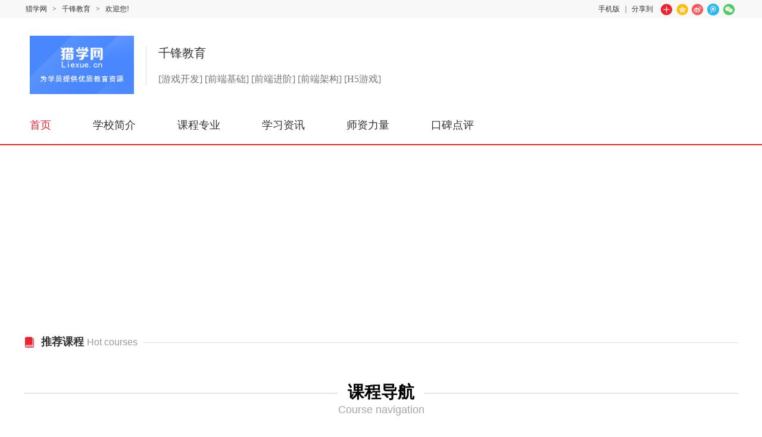

--- FILE ---
content_type: text/html; charset=utf-8
request_url: http://www.liexue.cn/school-142233/
body_size: 5976
content:
<!DOCTYPE html PUBLIC "-//W3C//DTD XHTML 1.0 Transitional//EN"
"http://www.w3.org/TR/xhtml1/DTD/xhtml1-transitional.dtd">
<html xmlns="http://www.w3.org/1999/xhtml">

<head><meta http-equiv="Cache-Control" content="no-transform" />
<meta http-equiv="Cache-Control" content="no-siteapp" />
<meta http-equiv="Content-Type" content="text/html; charset=utf-8" />
<script>
    //百度统计
	var _hmt = _hmt || [];
	(function() {
	  var hm = document.createElement("script");
	  hm.src = "https://hm.baidu.com/hm.js?678c8d2e452b07a9022f16a270638bc0";
	  var s = document.getElementsByTagName("script")[0]; 
	  s.parentNode.insertBefore(hm, s);
	})();
</script><link rel="alternate" media="only screen and (max-width: 640px)" href="http://m.liexue.cn/school/school-142233/"/>
<meta name="mobile-agent" content="format=html5;url= http://m.liexue.cn/school/school-142233/"/>
<script src="//www.liexue.cn/template/default/js/uaredirect.js" type="text/javascript"></script>

<script type="text/javascript">uaredirect("http://m.liexue.cn/school/school-142233/");</script>


<meta http-equiv="X-UA-Compatible" content="IE=7"/>

<title>千锋教育_官网首页-猎学网</title>
<meta name="keywords" content="千锋教育地址，千锋教育口碑，千锋教育官网，千锋教育价格"/>
<meta name="description" content="千锋教育提供专业、全面、优质的课程价格，最新优惠等咨询服务。千锋教育，提供高标准的学习培训服务。"/>

<link rel="stylesheet" type="text/css" href="//www.liexue.cn/template/default/detail2018/css/header.css"/>
<link rel="stylesheet" type="text/css" href="//www.liexue.cn/template/default/detail2018/css/contright.css"/>
<link rel="stylesheet" type="text/css" href="//www.liexue.cn/template/default/detail2018/css/footer.css"/>
<link rel="stylesheet" type="text/css" href="//www.liexue.cn/template/default/detail2018/css/courseindex/index.css"/>
</head>
<body class="red full"><!--页面顶部导航-->
<div class="bartop1">
    <div class="barcenter body1200">
        <ul class="barleft fl">
            <li><a href="http://www.liexue.cn" target="_blank">猎学网</a></li>
            <li class="line">></li>
            <li>千锋教育</li>
            <li class="line">></li>
            <li>欢迎您!</li>
        </ul>
<span class="bdsharebuttonbox">
<a href="#" class="bds_more share_course" data-cmd="more" ></a>
<a href="#" class="bds_qzone share_course" data-cmd="qzone" title="分享到QQ空间"></a>
<a href="#" class="bds_tsina share_course" data-cmd="tsina" title="分享到新浪微博"></a>
<a href="#" class="bds_tqq share_course" data-cmd="tqq" title="分享到腾讯微博"></a>
<a href="#" class="bds_weixin share_course" data-cmd="weixin" title="分享到微信"></a>
</span>
        <ul class="barright fr">
            <li><a href="//www.liexue.cn/mobile.php" target="_blank">手机版</a></li>
            <li>|</li>
            <li>分享到</li>
        </ul>
    </div>
</div>
<!--头部信息-->
<header>
    <div class="body1200">
        <!--头部logo-->
        <div class="weblogo fl"><a href="" target="_blank" title="千锋教育" rel="nofollow"><img src="/images/nologo.jpg" width="132px" height="67px"></a></div>
        <!--培训信息-->

                <div class="webcity fl">
            <span>千锋教育</span><br><br>
                                <span>[游戏开发]</span>
                                <span>[前端基础]</span>
                                <span>[前端进阶]</span>
                                <span>[前端架构]</span>
                                <span>[H5游戏]</span>
                        </div>


        

    </div>
</header>
<!--主体导航--><div class="mainnav zoom">
    <ul class="body1200">
        <li><a href="//www.liexue.cn/school-142233/" class="active">首页</a></li>
        <li><a href="//www.liexue.cn/school-142233/about.html" >学校简介</a></li>
        <li><a href="//www.liexue.cn/school-142233/course.html" >课程专业</a></li>
        <li><a href="//www.liexue.cn/school-142233/document-typeid-1.html" >学习资讯</a></li>
        <li><a href="//www.liexue.cn/school-142233/document-typeid-3.html" >师资力量</a></li>
        <li><a href="//www.liexue.cn/school-142233/comment.html" >口碑点评</a></li>

            </ul>
</div>
<!--t头部banner-->
<div class="banner">
        <script language="javascript" src="//www.liexue.cn/javascript.php?part=advertisement&id=30"></script>
    </div>
<!--t头部banner END--><!--页面主体内容-->
<div class="body1200 zoom">

<!--推荐课程-->
<div class="hotcourses">
<p class="moduletitle"><span><img src="//www.liexue.cn/template/default/detail2018/images/book.png"/>推荐课程 <i>Hot courses</i></span></p>
<ul></ul>
</div>
<!--推荐课程END-->



<div class="course-navigation">
<div class="cn-title">
<h2>课程导航</h2>
<h5>Course&nbsp;navigation</h5>
</div>
<div class="cn-list">
<ul>
</ul>
</div>
</div>
<!--右侧菜单-->
<link rel="stylesheet" type="text/css" href="//www.liexue.cn/template/default/toutiaocss/schoolrm.css">
<div class="contright fr zoom">
<div style="overflow-x: hidden;"  class="contright-menu">
<!--学校档案-->
<dl>
<dt class="menu-title">学校档案</dt>
<dd class="menu-intro">会员等级：<span>新手上路</span></dd>
<dd class="menu-intro">信用等级：<img align="absmiddle" src="//www.liexue.cn/images/credit/3.gif" title="信用值:100" style="vertical-align: text-top;"/></dd>
<dd class="menu-intro">机构认证：<span class="approve"><code>身份证认证</code><code>办学资质认证</code></span></dd>



<dd class="menu-intro">学校浏览人次：<span><script type="text/javascript" src="//www.liexue.cn/javascript.php?part=member&id=142233"></script>次</span></dd>
</dl>
<!--联系方式-->
<dl>
<dt class="menu-title">联系方式</dt>


<dd class="menu-intro">学校地址：<span>北京海淀区宝盛北里西区28号四层</span></dd>
<dd class="menu-intro"><span class="fl color9">乘车路线：</span><span class="busroute"></span></dd>
</dl>

<!--最新动态-->


<dl>
<dt class="menu-title">最新动态</dt><dd class="menu-intro"><a href="//www.liexue.cn/school-142742/document-id-671159.html" title="福建高三升学新思路：国际本科如何兼顾留学与考公考研？" target="_blank">福建高三升学新思路：国际本科如何兼顾留学与考公考研？</a></dd>
<dd class="menu-intro"><a href="//www.liexue.cn/school-142743/document-id-671158.html" title="高中生必看！泰国留学本科：高性价比+中文授课，教育部认证！" target="_blank">高中生必看！泰国留学本科：高性价比+中文授课，教育部认证！</a></dd>
<dd class="menu-intro"><a href="//www.liexue.cn/school-142742/document-id-671157.html" title="体育生注意！一条高含金量国际本科新赛道，实现全球就业突围" target="_blank">体育生注意！一条高含金量国际本科新赛道，实现全球就业突围</a></dd>
<dd class="menu-intro"><a href="//www.liexue.cn/school-142731/document-id-671156.html" title="高职分类落榜？别慌！4个月雅思培训，直通海外名校！" target="_blank">高职分类落榜？别慌！4个月雅思培训，直通海外名校！</a></dd>
<dd class="menu-intro"><a href="//www.liexue.cn/school-142742/document-id-671155.html" title="福建高中生升学新赛道，新加坡留学解锁高性价比国际名校学历！" target="_blank">福建高中生升学新赛道，新加坡留学解锁高性价比国际名校学历！</a></dd>
<dd class="menu-intro"><a href="//www.liexue.cn/school-142743/document-id-671154.html" title="不用雅思托福，福建复读生的高含金量国际本科留学新选择！" target="_blank">不用雅思托福，福建复读生的高含金量国际本科留学新选择！</a></dd>
</dl>
<!--热门话题1-->
<div style="overflow-x: hidden;" class="hotTopic">
<h2 class="hotTopic-title">
热门话题
</h2>
<ul><li><a target="_blank" title="自考本科多久能毕业" href="http://www.liexue.cn/school-137283/document-id-661179.html">自考本科多久能毕业</a></li>
<li><a target="_blank" title="2021年自考怎么选专业" href="http://www.liexue.cn/school-137283/document-id-661182.html">2021年自考怎么选专业</a></li>
<li><a target="_blank" title="西安表演艺考培训学费多少钱" href="http://www.liexue.cn/school-37695/document-id-667323.html">西安表演艺考培训学费多少钱</a></li>
<li><a target="_blank" title="高考编导培训多少钱" href="http://www.liexue.cn/school-138564/document-id-667338.html">高考编导培训多少钱</a></li>
<li><a target="_blank" title="自考本科含金量高吗" href="http://www.liexue.cn/school-139728/document-id-667238.html">自考本科含金量高吗</a></li>
<li><a target="_blank" title="健康管理师三级要什么报名条件" href="http://www.liexue.cn/school-140140/document-id-665787.html">健康管理师三级要什么报名条件</a></li>
<li><a target="_blank" title="健康管理师证怎么考" href="http://www.liexue.cn/school-140841/document-id-667253.html">健康管理师证怎么考</a></li>
<li><a target="_blank" title="教师资格证培训" href="http://www.liexue.cn/school-140888/document-id-667254.html">教师资格证培训</a></li>
<li><a target="_blank" title="华为认证培训课程" href="http://www.liexue.cn/school-141034/document-id-667307.html">华为认证培训课程</a></li>
<li><a target="_blank" title="托福雅思怎么报考" href="http://www.liexue.cn/school-141070/document-id-667296.html">托福雅思怎么报考</a></li>
<li><a target="_blank" title="中考落榜怎么办" href="http://www.liexue.cn/school-141517/document-id-666886.html">中考落榜怎么办</a></li>
<li><a target="_blank" title="日语高考" href="http://fz.liexue.cn/course-id-263550.html">日语高考</a></li>
<li><a target="_blank" title="福州市艺术学校招生简章" href="http://fz.liexue.cn/course-id-253132.html">福州市艺术学校招生简章</a></li>
<li><a target="_blank" title="成人高考高起专报名" href="http://fz.liexue.cn/course-id-262093.html">成人高考高起专报名</a></li>
<li><a target="_blank" title="成人高考专升本报名" href="http://fz.liexue.cn/course-id-262094.html">成人高考专升本报名</a></li>
<li><a target="_blank" title="教育专业招生小学教育" href="http://fz.liexue.cn/course-id-262098.html">教育专业招生小学教育</a></li>
<li><a target="_blank" title="经管专业招生国际经济与贸易" href="http://fz.liexue.cn/course-id-262113.html">经管专业招生国际经济与贸易</a></li>
<li><a target="_blank" title="经管专业招生工商管理" href="http://fz.liexue.cn/course-id-262115.html">经管专业招生工商管理</a></li>
<li><a target="_blank" title="财务专业财务管理" href="http://fz.liexue.cn/course-id-262129.html">财务专业财务管理</a></li>
<li><a target="_blank" title="行政专业行政管理" href="http://fz.liexue.cn/chengkaohanshou/">行政专业行政管理</a></li>
<li><a target="_blank" title="计算机专业计算机网络技术" href="http://fz.liexue.cn/course-id-262136.html">计算机专业计算机网络技术</a></li>
</ul>
</div>

</div>
</div>

<!--右侧热门菜单END-->
<!--左侧主体内容-->
<div class="contleft">
<p class="moduletitle"><span><img src="//www.liexue.cn/template/default/detail2018/images/book.png"/>最新课程 <i>The latest course</i></span></p>
<!--内容列表-->
<div class="contleft-listcont">
<ul></ul>

<!--查看更多课程-->
<div class="morebtn">
<a href="//www.liexue.cn/school-142233/course.html"><button>查看更多课程 ></button></a>
</div>
</div>


<!--机构简介-->
<div class=" indexcatebox">
<p class="moduletitle"><span><img src="//www.liexue.cn/template/default/detail2018/images/book.png"/>机构介绍 <i>Agency introduction</i></span></p>
<div class="schoolintro">千锋是一家拥有核心教研能力以及校企合作能力的职业教育培训企业,2011 年成立于北京,秉承“初心至善 匠心育人”的核心价值观,以坚持面授的泛IT 职业教育培训为根基,发展至今已布局教育培训、高校服务、企业服务三大业务版块,旗下拥有千锋教育、好程序员、小狮视觉、扣丁学堂、锋云智慧、锋企优联、锋友学盟、锋益等多个子品牌,截止目前已在北京、深圳、上海、广州、郑州、大连等20 余个核心城市建立直营校区,服务近20 万学员、近千所高校和数万家企业。作为拥有IT基因和数字技术能力的 <a href="//www.liexue.cn/school-142233/about.html" class="all">查看全部 &raquo;</a>
</div>
</div>

</div>
<!--左侧主体内容END-->
</div>
<footer>
<div class="body1200">
<!--相关联菜单--><div class="relatedmenu">
    <!--相关课程-->
    <ul>
        <li class="active">相关课程</li>
        <li>相关学校</li>
        <li>相关分类</li>
        <li>相关城市</li>
    </ul>
    <dl>
        <dt></dt>
                        <dd>
            <a href="http://bj.liexue.cn/course-id-47317.html"  target="_blank" title="北京UI设计培训，诚筑说开课啦">北京UI设计培训，诚筑说开课</a>
        </dd>
                <dd>
            <a href="http://bj.liexue.cn/course-id-38235.html"  target="_blank" title="北京web前端开发培训诚筑说火热开班">北京web前端开发培训诚筑</a>
        </dd>
                <dd>
            <a href="http://bj.liexue.cn/course-id-37364.html"  target="_blank" title="育知同创HTML5混合式开发培训">育知同创HTML5混合式开发</a>
        </dd>
                <dd>
            <a href="http://bj.liexue.cn/course-id-37362.html"  target="_blank" title="育知同创Java大数据开发培训">育知同创Java大数据开发培</a>
        </dd>
                <dd>
            <a href="http://bj.liexue.cn/course-id-37360.html"  target="_blank" title="育知同创Android混合式开发培训课程">育知同创Android混合式开</a>
        </dd>
                <dd>
            <a href="http://bj.liexue.cn/course-id-37359.html"  target="_blank" title="育知同创HTML5混合式开发培训课程">育知同创HTML5混合式开发</a>
        </dd>
                <dd>
            <a href="http://bj.liexue.cn/course-id-9993.html"  target="_blank" title="中公优就业-JAVA系统实战就业班">中公优就业-JAVA系统实战</a>
        </dd>
                <dd>
            <a href="http://bj.liexue.cn/course-id-7211.html"  target="_blank" title="全能web网站开发技术培训班">全能web网站开发技术培训</a>
        </dd>
        
    </dl>
    <!--相关学校-->

    <dl>
        <dt></dt>
                        <dd>
            <a href="//www.liexue.cn/school-142233/"  target="_blank" title="千锋教育">千锋教育</a>
        </dd>
                <dd>
            <a href="//www.liexue.cn/school-141034/"  target="_blank" title="东方瑞通（北京）咨询服务有限公司">东方瑞通（北京）咨询服务有限</a>
        </dd>
                <dd>
            <a href="//www.liexue.cn/school-101774/"  target="_blank" title="北京LAMP兄弟连">北京LAMP兄弟连</a>
        </dd>
                <dd>
            <a href="//www.liexue.cn/school-99851/"  target="_blank" title="北京未来卓越IT培训">北京未来卓越IT培训</a>
        </dd>
                <dd>
            <a href="//www.liexue.cn/school-98553/"  target="_blank" title="北京创新资源电脑培训学校">北京创新资源电脑培训学校</a>
        </dd>
                <dd>
            <a href="//www.liexue.cn/school-22462/"  target="_blank" title="北京百知软件学院">北京百知软件学院</a>
        </dd>
                <dd>
            <a href="//www.liexue.cn/school-22458/"  target="_blank" title="华夏教培">华夏教培</a>
        </dd>
                <dd>
            <a href="//www.liexue.cn/school-22497/"  target="_blank" title="华清远见">华清远见</a>
        </dd>
                <dd>
            <a href="//www.liexue.cn/school-22511/"  target="_blank" title="北京领宏教育机构">北京领宏教育机构</a>
        </dd>
                <dd>
            <a href="//www.liexue.cn/school-22486/"  target="_blank" title="北京图灵方舟科技">北京图灵方舟科技</a>
        </dd>
                <dd>
            <a href="//www.liexue.cn/school-22470/"  target="_blank" title="中软国际有限公司">中软国际有限公司</a>
        </dd>
                <dd>
            <a href="//www.liexue.cn/school-22474/"  target="_blank" title="北京汇才同飞培训学校">北京汇才同飞培训学校</a>
        </dd>
                <dd>
            <a href="//www.liexue.cn/school-22469/"  target="_blank" title="东方软峰IT培训学院">东方软峰IT培训学院</a>
        </dd>
                <dd>
            <a href="//www.liexue.cn/school-22520/"  target="_blank" title="北京百测技术培训">北京百测技术培训</a>
        </dd>
            </dl>
    <!--相关分类-->
    <dl>
        <dt></dt>
                        <dd>
            <a href="//www.liexue.cn/android/"  target="_blank" title="Android开发">Android开发</a>
        </dd>
                <dd>
            <a href="//www.liexue.cn/ios/"  target="_blank" title="IOS开发">IOS开发</a>
        </dd>
                <dd>
            <a href="//www.liexue.cn/shoujikaifa/"  target="_blank" title="手机开发">手机开发</a>
        </dd>
                <dd>
            <a href="//www.liexue.cn/youxikaifa/"  target="_blank" title="游戏开发">游戏开发</a>
        </dd>
                <dd>
            <a href="//www.liexue.cn/vr/"  target="_blank" title="Unity/VR">Unity/VR</a>
        </dd>
            </dl>
    <!--相关城市-->
    <dl class="relatedmenu-wauto">
        <dt></dt>
                                <dd>
            <a href="http://bj.liexue.cn/" target="_blank" title="北京">北京</a>
        </dd>
                        <dd>
            <a href="http://sh.liexue.cn/" target="_blank" title="上海">上海</a>
        </dd>
                        <dd>
            <a href="http://tj.liexue.cn/" target="_blank" title="天津">天津</a>
        </dd>
                        <dd>
            <a href="http://cq.liexue.cn/" target="_blank" title="重庆">重庆</a>
        </dd>
            </dl>

</div>

<!--相关联菜单end-->
</div>

<div class="footer_new">
<div class="foot_new zoom">
<ul class="footbar">
<li><a href="//www.liexue.cn/school-142233/">网站首页</a></li>
<li class="line">|</li>
<li><a href="//www.liexue.cn/school-142233/about.html">机构介绍</a></li>
<li class="line">|</li>
<li><a href="//www.liexue.cn/school-142233/document-typeid-1.html">最新动态</a></li>
<li class="line">|</li>
<li><a href="//www.liexue.cn/school-142233/course.html">课程专业</a></li>


</ul>
<p class="foot_info">
<span>千锋教育地址：北京海淀区宝盛北里西区28号四层&nbsp;&nbsp;</span></br>
<span>Copyright © 猎学网版权所有  <a href="http://beian.miit.gov.cn/" target="_blank">闽ICP备11026331号-2</a> <a href="https://tsm.miit.gov.cn/dxxzsp/" target="_blank">增值电信业务经营许可证:闽B2-20150065</a></span></br>
</p>
</div>
</div>
</div>
</footer>







<script src="//www.liexue.cn/template/default/js/jquery.min.js" type="text/javascript"></script>
<script src="//www.liexue.cn/template/default/detail2018/js/index.js" type="text/javascript"></script>

<!--相关联菜单js--><script src="//www.liexue.cn/template/default/js/jquery-3.3.1.js" type="text/javascript" charset="UTF-8"></script>
<script>
    /*关联菜单显示和隐藏*/
    $(function () {
        $(".relatedmenu ul li").hover(function () {
            $(this).addClass("active").siblings().removeClass("active");
            $(".relatedmenu dl").eq($(this).index()).css({"display": "block"}).siblings("dl").css({"display": "none"});
        })
    })
</script><!--相关联菜单end-->



</body>
<script type="text/javascript">with(document) 0[(getElementsByTagName('head')[0] || body).appendChild(createElement('script')).src = 'http://bdimg.share.baidu.com/static/api/js/share.js?v=89860593.js?cdnversion=' + ~(-new Date() / 36e5)];</script>
</html>



--- FILE ---
content_type: text/css
request_url: http://www.liexue.cn/template/default/detail2018/css/header.css
body_size: 1708
content:
ol,ul,h1,h2,h3,h4,h5,h6,p,th,td,dl,dd,form,fieldset,legend,input,textarea,select,html{margin:0;padding:0}
em{font-style:normal}
img{border:0;vertical-align:middle}
table{border-collapse:collapse;border-spacing:0}
i{font-style: normal}
p{word-wrap:break-word}
a:hover{text-decoration:none}
article, aside, footer, header, main, nav, section { display: block; }
a { background: transparent; text-decoration: none; -webkit-tap-highlight-color: transparent;color: #333;}
a:active { outline: 0; }
b, strong { font-weight: bold; }
img { border: 0; vertical-align: middle; }
body,ul,li,dl,dd,nav,head,header,img{ margin: 0; padding: 0; font-family:"微软雅黑";}
ul li{ list-style: none }
* {box-sizing: border-box;-webkit-box-sizing:border-box;-moz-box-sizing:border-box;box-sizing:border-box; }
body {font-family:Microsoft YaHei,tahoma,arial,Hiragino Sans GB,\\5b8b\4f53,sans-serif; color: #333;  }
body{text-align: left;line-height: normal;}
.clearfix:after{content:".";display:block;height:0;clear:both;visibility:hidden;}

.clearfix{display:block;zoom:1;}
textarea {  -webkit-appearance: none;}
.fl{float: left;}
.fr{float: right;}
.zoom{ overflow:hidden; *zoom:1;}
.body1200{width: 1200px;margin: 0 auto;}
.color3{color: #333 !important;}
.color6{color: #666 !important;}
.color9{color: #999 !important;}
.colored{color: #ed232f !important;}
.font20{font-size: 20px}
/*页面顶部导航*/
.bartop1{background-color: #f8f8f8;height: 30px;line-height: 30px;width: 100%;font-size: 12px !important;}
.bartop1 .barleft li,.bartop1 .barright li{margin: 0 3px ;display: inline;position: relative;z-index: 1;font-family: "宋体";}

/*头部内容*/
header{overflow: hidden;margin: 30px 0 40px;height: auto;line-height: 140%;}
header .weblogo img{ width: 175px;height: 98px;}
header>div>div:not(:first-child) {margin-top: 18px!important;}
header .weblogo{margin-left: 10px}
header .webcity{margin-left: 20px;padding-left: 20px;border-left: 1px #ddd solid;font-size: 16px;color: #777777;width: 450px;}
header .webcity span:first-child{color: #333; font-size: 20px;}
.webtel .number{width: 245px;height: 60px;line-height: 60px;color: #ec232f;text-align: right;font-weight: 700;font-size: 20px;padding-left: 30px;background: url(../images/tel.png) no-repeat 0 center ;background-size:25px ;}
.webtel .referbtn a{width: 120px;height: 40px;line-height: 40px;display: inline-block;margin-right: 27px;text-align: center;border-radius: 3px;background-color: #ed232f;color: white;}
/*主体导航*/
.mainnav ul li{float: left;font-size: 18px;color: #333333;font-weight: 500;margin-right: 50px;}
.mainnav ul li:last-child{margin-right:0}
.mainnav ul li a{padding: 0 10px;}
.mainnav ul li a.active{color: #EC232F;}

/*头部banner*/
.banner{position: relative;width: 100%;margin: 20px 0;height: 300px;overflow: hidden;border-top: 2px solid #EC232F;}
.banner img{transform: translate(-50%,-50%);position: absolute;top: 50%;left: 50%;}

/*主体左侧*/
.contleft{width: 880px;margin-top: 20px;}

/*模块标题*/
.moduletitle{margin-bottom: 15px;position: relative;z-index: 0;}
.moduletitle:after{content: '';width: 100%;height: 1px;display: inline-block;background-color: #ddd;position: absolute;bottom: 10px;left: 0;}
.moduletitle span{font-size: 18px;font-weight: bold;display: inline-block;padding-right: 10px;background-color: white;position: relative;z-index: 1;color: #333;}
.moduletitle span i{font-weight: normal;font-size: 16px;color: #999;}
.moduletitle span img{display: inline-block;margin-right: 10px;}


/*头部分享*/
.bdsharebuttonbox{float: right;margin-left: 10px;}
.bdsharebuttonbox .bds_more{ width: 20px ;height: 20px !important;background: url(../images/more.png) no-repeat !important;}
.bdsharebuttonbox .bds_qzone{ width: 20px ;height: 20px ;background: url(../images/qzone.png) no-repeat !important;}
.bdsharebuttonbox .bds_tsina{ width: 20px;height: 20px;background: url(../images/tsina.png) no-repeat !important;}
.bdsharebuttonbox .bds_tqq{ width: 20px;height: 20px;background: url(../images/tqq.png) no-repeat !important;}
.bdsharebuttonbox .bds_weixin{ width: 20px ;height: 20px ;background: url(../images/weixin.png) no-repeat !important;}

a:visited {color: #666}

--- FILE ---
content_type: text/css
request_url: http://www.liexue.cn/template/default/detail2018/css/contright.css
body_size: 1031
content:
/*右侧热门菜单*/
.contright-menu{
    width: 280px;
    text-align: left;
    background-color: #FFF;
    height: auto;
    overflow: auto;
}
.contright-menu dl{margin-top: 20px;padding-bottom: 15px;}
.contright-menu dl .menu-title{
	font-size: 18px;
	font-weight: bold;
	color: #333333;
	font-family: "微软雅黑";
	margin-bottom: 10px;
}
.contright-menu dl .menu-title:before{
	content: '';
    width: 4px;
    height: 18px;
    display: inline-block;
    background-color: #Ed232F;
    float: left;
    margin-top: 4px;
    margin-right: 10px;
}
.contright-menu dl .menu-title:after{
	content: '';
    width: 180px;
    height: 1px;
    display: inline-block;
    background-color: #ddd;
    vertical-align: middle;
    margin-left: 10px;
}
.contright-menu dl .menu-info{
    color: #666;
    margin-top: 18px;
    font-size: 14px;
}
.contright-menu dl .subdemand a{
	text-align: center;
    height: auto;
    overflow: auto;
    margin: 30px 0 20px;
    background-color: #ed232f;
    display: block;
    color: #fff;
    line-height: 40px;
    border-radius: 5px;
    font-size: 14px;
}
.contright-menu dl .menu-intro{
	font-size: 14px;
    overflow: hidden;
    text-overflow: ellipsis;
    white-space: nowrap;
    line-height: 35px;
    color: #999;
}
.contright-menu dl .menu-intro span{color: #666;}
/*乘车路线*/
.contright-menu dl .menu-intro .busroute{
    white-space: normal;
    display: block;
    line-height: 22px;
    padding-left: 70px;
    margin-top: 7px;
}
.contright-menu dl .menu-plat{width: 100%;height: 175px;margin-top: 10px;}
/*机构认证*/
.menu-intro .approve code{width: 100px;height: 26px;line-height: 26px;text-align: center;border: 1px solid;display: inline-block;border-radius: 3px;font-family: "微软雅黑";}
.menu-intro .approve code:first-child{color: #ED232F;border-color: #Ed232F;margin-right: 10px;}
.menu-intro .approve code:last-child{color: #6189fd;border-color: #6189fd;}
/*点击交谈*/
.contright-menu dl .menu-intro .clickchat{width: 90px;height: 30px;display: inline-block;line-height: 30px;text-align: center;color: #fff;background-color: #ed232f;border-radius: 3px;}
/*右侧菜单第一条信息*/
.contright-menu dl .articleone img{float: left;width: 130px;height: 73px;margin-right: 10px;}
.contright-menu dl .articleone{font-size: 16px;margin: 15px 0 ;}
.articleone .articleone-intro{display: -webkit-box;-webkit-box-orient: vertical;-webkit-line-clamp: 2;overflow: hidden;line-height: 22px;margin-bottom: 15px;}
.articleone .articleone-price{font-weight: bold;color: #ED232F;}
.articleone .articleone-course{font-size: 14px;color: #999;}


.admissions {
    background: #fda121;
    color: #fff !important;
    padding: 0 6px;
    margin-left: 5px;
    font-size: 14px;
    border-radius: 3px;
}


--- FILE ---
content_type: text/css
request_url: http://www.liexue.cn/template/default/detail2018/css/footer.css
body_size: 1593
content:
/*分页*/
.pagination {
    margin-top: 10px;
    font-size: 9pt;
    font-weight: 400;
    margin: 0 5px 10px 10px;
    height: 30px;
    overflow: auto
}

.pagination a, .pagination span {
    color: #000;
    float: left;
    border: 1px solid #dedede;
    background-color: #fff;
    height: 30px;
    padding: 6px 11px 0;
    margin-right: 3px
}

.pagination a:hover {
    text-decoration: none
}

.pagination a:hover, .pagination span.current {
    background-color: #efefef;
    font-weight: 400
}

.pagination a.pages-goto:link, .pagination a.pages-goto:visited {
    background-color: #fff;
    border-color: #d1e3f1
}



/*相关联菜单开始*/
.relatedmenu {
    padding: 0px 28px 28px;
    border-top: 1px solid #ddd;
    margin: 30px 0;
    margin-top: 73px;
    padding-left: 0px;
}

.relatedmenu dl {
    overflow: hidden;
}

.relatedmenu ul {
    font-size: 0px;
    position: relative;
    top: -24px;
}

.relatedmenu ul li {
    color: #999;
    font-size: 16px;
    font-weight: bold;
    display: inline-block;
    margin-right: 30px;
    cursor: pointer;
    padding-bottom: 2px;
}

.relatedmenu ul li.active {
    color: #ff5400;
    border-bottom: 1px solid #ff5400;
}

.relatedmenu ul li:last-child {
    margin-right: 0px;
}

.relatedmenu dd a {
    float: left;
    width: 163px;
    text-align: left;
    color: #999;
    font-size: 12px;
    font-family: "宋体";
    line-height: 25px;
}

.relatedmenu dd a:hover {
    color: #ED232F;
}

.relatedmenu .relatedmenu-wauto dd a, .relatedmenu dd a {
    width: auto;
    margin-right: 30px;
}

.relatedmenu .border0 {
    padding-bottom: 0;
    border-bottom: 0;
}

.relatedmenu dl:not(:nth-child(2)) {
    display: none;
}
/*相关联菜单结束*/
 
/*内容页底部*/
 /*页面底部*/
.footer_new {width: 100%;background-color: #f4f4f4;border-top: 1px #ddd solid;height: auto;position: initial;}
.footer_new .foot_new {width: 1200px;margin-left: auto;margin-right: auto}
.footer_new .foot_box {width: 170px;height: 190px;float: left;display: block;border-right: 1px #ddd solid;margin: 30px 10px 10px 15px;padding: 0 0 20px 10px;text-align: left}
.footer_new .foot_box .hd {font-size: 1pc;line-height: 36px;color: #000}
.footer_new .foot_box .bd li {line-height: 24px;color: #666;font-size: 14px;}
.footer_new .foot_wap {width: 230px;height: 190px;float: left;display: block;border-right: 1px #ddd solid;margin: 30px 10px 10px 15px;padding: 0 0 20px 10px}
.footer_new .foot_wap .hd {font-size: 1pc;line-height: 36px;color: #000;text-align: center;}
.footer_new .foot_wap .bd {text-align: left;padding: 0}
.footer_new .foot_wap .bd img {margin: 5px 0 0}
.footer_new .foot_mobile {background: url(../../images/global/foot_tel.gif) center 20px no-repeat;width: 210px;height: 190px;float: left;display: block;margin: 30px 10px 10px 15px;padding: 0 0 20px 10px;text-align: center}
.footer_new .foot_mobile .h1 {font-weight: 700;font-size: 26px;color: #000;margin-top: 100px}
.footer_new .foot_mobile .h2 {color: #666;margin-top: 10px}
.footer_new .foot_powered {width: 75pc;margin-left: auto;margin-right: auto;margin-top: 40px;line-height: 24px;text-align: center;border-top: 1px #ddd solid}
.footer_new .foot_powered,.footer_new .foot_powered a {color: #787878;font-size: 9pt}
/*内容页底部END*/

/*通用底部*/
.footbar{width:400px;margin: 30px auto;}
.footbar li{display: inline-block;position: relative;font-size: 14px;color: #999;}
.footbar li a{color: #999;padding: 0 4px;}
.footbar li a:hover{color: #ED232F}
.foot_info{padding: 30px 0 20px;border-top: 1px dashed  #ddd;text-align: center;color: #999;}
.foot_info p{margin-bottom:20px ;}
.foot_info a{color: #999;}
/*通用底部END*/
.footsusp{position: relative;width:100%;bottom: 0;background-color: rgba(0, 0, 0, 0.7);color: white;z-index: 2;}
.footsusp.active{position: fixed;}
.footsusp form {
    padding: 24px 44px;
    font-size: 18px;
    margin-left: 30px;
    width: auto;
}
.footsusp form img{display: inline-block;}
.footsusp form input[type="text"]{width: 15%;height: 44px;line-height: 44px;padding-left: 35px;border: 0;border-radius: 3px;margin-right: 15px;margin-top: 15px;font-size: 14px;}
.footsusp form input.younote{width: 25%;}
.footsusp form input[type="submit"]{float: right;color: white;margin-top: 15px;width: 12%;height: 45px;border: 0;background-color: #ed232f;border-radius: 3px;font-size: 16px;margin-right: 105px;}
.footsusp .qrcode {
    position: absolute;
    top: 12px;
    right: 24px;
    width: 89px;
    height: 111px;
    background-color: white;
}
.footsusp .qrcode img {
    width: 71px;
    height: 71px;
    margin: -4px auto;
    display: block;
}
.footsusp .qrcode p {
    color: #666;
    font-size: 12px;
    text-align: center;
    margin: 4px 0;
}
.footcopyright{display: none;}
.footsusp .out{position: absolute;font-size: 30px;top: 0;left: 20px;cursor: pointer;}


--- FILE ---
content_type: text/css
request_url: http://www.liexue.cn/template/default/toutiaocss/schoolrm.css
body_size: 559
content:
.hotTopic {
	font-size: 0;
	text-align: left;
	margin-top: 20px;
	padding-bottom: 15px;
}

.hotTopic .hotTopic-title {
	font-size: 18px;
	color: #333;
	font-weight: bold;
	position: relative;
}

.hotTopic .hotTopic-title:before {
	content: "";
	width: 4px;
	height: 18px;
	display: inline-block;
	margin-right: 8px;
	background: #EC232F;
	vertical-align: middle;
	position: relative;
	top: -1px;
}

.hotTopic .hotTopic-title:after {
    content: '';
    width: 180px;
    height: 1px;
    display: inline-block;
    background-color: #ddd;
    vertical-align: middle;
}
.hotTopic ul {
	width: 100%;
	display: flex;
	flex-wrap: wrap;
	justify-content: space-between;
}

.hotTopic ul li {
	flex: 0 0 30%;
	padding-left: 8px;
	position: relative;
	margin-top: 10px;
}

.hotTopic ul li a {
	display: block;
	width: 70px;
	font-size: 12px;
	color: #333;
	position: relative;
	overflow: hidden;
	text-overflow: ellipsis;
	white-space: nowrap;
	text-decoration: none;
}

.hotTopic ul li:before {
	position: absolute;
	content: "";
	width: 3px;
	height: 3px;
	background-color: #c0c0c0;
	left: 0;
	top: 50%;
	transform: translate(0, -50%);
	-ms-transform: translate(0, -50%);
	-moz-transform: translate(0, -50%);
	-webkit-transform: translate(0, -50%);
	-o-transform: translate(0, -50%);
}

.hotTopic ul li:hover:before {
	background-color: #ec232f;
}

.hotTopic ul li a:hover {
	color: #ec232f;
}
